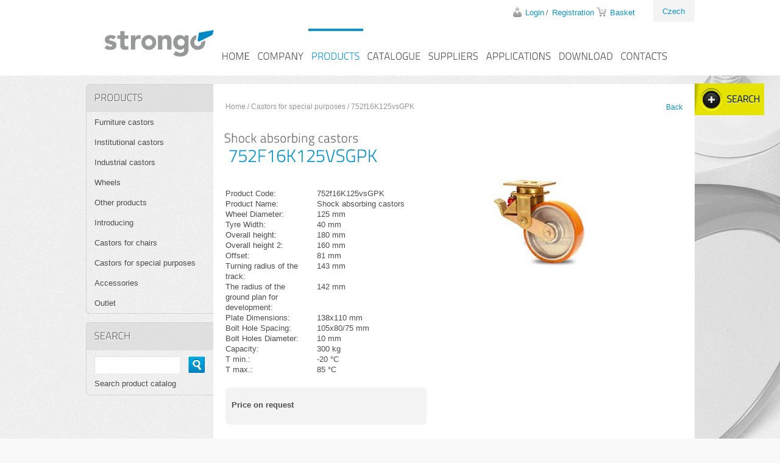

--- FILE ---
content_type: text/html
request_url: http://www.castors-wheels.eu/detail/shock-absorbing-castors-752f16k125vsgpk/
body_size: 24583
content:
<!DOCTYPE html PUBLIC "-//W3C//DTD XHTML 1.0 Strict//EN" "http://www.w3.org/TR/xhtml1/DTD/xhtml1-strict.dtd">
<html xmlns="http://www.w3.org/1999/xhtml" xml:lang="cs">
<head>
	<meta http-equiv="Content-Type" content="text/html; charset=windows-1250" />
	<meta http-equiv="Content-Language" content="cs" />
	<title>Shock absorbing castors - http://castors-wheels.eu/</title>
  	<meta name="keywords" content="kolečka, pojezdová kola, kladky" />
  	<meta name="description" content="Shock absorbing castors, Aluminium alloy, Ball bearing, Polyurethane, Swivel with wheel brake, Galvanized steel" />
 	<meta name="robots" content="all,follow" />
 	<meta name="revisit-after" content="1 days" />
	<link rel="shortcut icon" href="http://www.castors-wheels.eu/ico_72x72.png" />
	<meta name="author" content="Code &amp; design: 4shop.cz; Content: Zbyněk Velecký; e-mail:info@4shop.cz" />
	<link href="http://www.pojezdova-kola.cz/ftp/design_eng/style/layout.css" rel="stylesheet" type="text/css" media="screen, projection" />
	<script src="http://www.pojezdova-kola.cz/js/jquery-1.7.2.min.js" type="text/javascript"></script>
	<script src="http://www.pojezdova-kola.cz/js/cufon-yui.js" type="text/javascript"></script>
	<script src="http://www.pojezdova-kola.cz/js/titillium_text.font.js" type="text/javascript"></script>
	<script src="http://www.pojezdova-kola.cz/js/jquery.carouFredSel-5.6.0-packed.js" type="text/javascript"></script>
	<script src="http://www.pojezdova-kola.cz/js/jquery.screwdefaultbuttons.min.js" type="text/javascript"></script>
	<script src="http://www.pojezdova-kola.cz/js/jquery-ui-1.9.2.custom.min.js" type="text/javascript"></script>
	<script src="http://www.pojezdova-kola.cz/js/jquery.ui.slider.min.js" type="text/javascript"></script>
	<script src="http://www.pojezdova-kola.cz/js/config.js" type="text/javascript"></script>
	<script src="http://www.pojezdova-kola.cz/js/toggle.js" type="text/javascript"></script>	



<style>
body {
	background: #f9f9f9 url(./../images/bg-body.jpg) no-repeat right 512px;
}
</style>

<style>
#menu li a, #menu li a:Hover {
padding: 32px 5px 0px;
}
</style>

<script>
  (function(i,s,o,g,r,a,m){i['GoogleAnalyticsObject']=r;i[r]=i[r]||function(){
  (i[r].q=i[r].q||[]).push(arguments)},i[r].l=1*new Date();a=s.createElement(o),
  m=s.getElementsByTagName(o)[0];a.async=1;a.src=g;m.parentNode.insertBefore(a,m)
  })(window,document,'script','//www.google-analytics.com/analytics.js','ga');

  ga('create', 'UA-57236698-1', 'auto');
  ga('send', 'pageview');

</script>


</head>
<body  id="whl">


	
	
										


			
		


<h1><span><small>Shock absorbing castors</small> 752f16K125vsGPK</span></h1>

	<div id="content">
		<div class="in">
			<div id="right">


   
				<p id="get-filter"><a><span>Filtr produktů</span></a></p>
				<form id="filter" action="http://www.castors-wheels.eu/hledani-filter/" method="post">
					<div class="box">
						<h4>Product</h4>
						<ul>
							<li><span class="radio"><input type="radio" checked name="vyrobek" value="kolo" /></span> <span class="title">Wheel</span></li>
							<li><span class="radio"><input type="radio" name="vyrobek"  value="kladka" /></span> <span class="title">Castor</span></li>
							<li><span class="radio"><input type="radio" name="vyrobek"  value="příslušenství" /></span> <span class="title">Accessories</span></li>
						</ul>
						<div class="cleaner"></div>
						<h4>Bearing</h4>
						<ul>
							<li><span class="radio"><input type="checkbox" name="ulozeni1"  value="plain or plain bearing" /></span> <span class="title">Plain</span></li>
							<li><span class="radio"><input type="checkbox" name="ulozeni2"  value="roller bearing" /></span> <span class="title">Roller bearing</span></li>
							<li><span class="radio"><input type="checkbox" name="ulozeni3"  value="ball bearing" /></span> <span class="title">Ball bearing</span></li>
							<li><span class="radio"><input type="checkbox" name="ulozeni4"  value="keyway" /></span> <span class="title">Keyway</span></li>
							<li><span class="radio"><input type="checkbox" name="ulozeni5"  value="flange" /></span> <span class="title">Flange</span></li>
							<li><span class="radio"><input type="checkbox" name="ulozeni6"  value="press-on tyre" /></span> <span class="title">Press-on tyre</span></li>
						</ul>
						<div class="cleaner"></div>
						<h4>Tread Material</h4>
						<ul>
							<li><span class="radio"><input type="checkbox" name="material_behounu1"  value="rubber or thermoplastic elastomer" /></span> <span class="title">Rubber</span></li>
							<li><span class="radio"><input type="checkbox" name="material_behounu2"  value="elastic rubber or superelastic rubber" /></span> <span class="title">Elastic Rubber</span></li>
							<li><span class="radio"><input type="checkbox" name="material_behounu3"  value="polyurethane" /></span> <span class="title">Polyurethane</span></li>
							<li><span class="radio"><input type="checkbox" name="material_behounu4"  value="polyamide or polyamide with fiberglass or cast polyamide" /></span> <span class="title">Polyamide</span></li>
							<li><span class="radio"><input type="checkbox" name="material_behounu5"  value="polypropylene" /></span> <span class="title">Polypropylene</span></li>
							<li><span class="radio"><input type="checkbox" name="material_behounu6"  value="cast iron" /></span> <span class="title">Cast Iron</span></li>
							<li><span class="radio"><input type="checkbox" name="material_behounu7"  value="steel or forged steel" /></span> <span class="title">Steel</span></li>
							<li><span class="radio"><input type="checkbox" name="material_behounu8"  value="pneumatic" /></span> <span class="title">Pneumatic</span></li>
						</ul>
						<div class="cleaner"></div>
					</div>
					<div class="box">



						<h4>Housing Material</h4>
						<ul>
							<li><span class="radio"><input type="checkbox" name="material_pouzdra1"  value="galvanized steel or cromed steel" /></span> <span class="title">Galvanized Steel</span></li>
							<li><span class="radio"><input type="checkbox" name="material_pouzdra2"  value="stainless steel" /></span> <span class="title">Stainless Steel</span></li>
							<li><span class="radio"><input type="checkbox" name="material_pouzdra3"  value="polyamide or polyamide with fiberglass  or aluminium alloy, plastic cover" /></span> <span class="title">Plastic</span></li>
							<li><span class="radio"><input type="checkbox" name="material_pouzdra4"  value="aluminium alloy, painted" /></span> <span class="title">Aluminium Alloy</span></li>
						</ul>


						<div class="cleaner"></div>
						<h4>Castor Construction</h4>
						<ul>
							<li><span class="radio"><input type="checkbox" name="konstrukce_kladky1"  value="swivel" /></span> <span class="title">Swivel</span></li>
							<li><span class="radio"><input type="checkbox" name="konstrukce_kladky2"  value="swivel with wheel brake or swivel with total lock" /></span> <span class="title">Swivel With Brake</span></li>
							<li><span class="radio"><input type="checkbox" name="konstrukce_kladky3"  value="swivel with directional lock" /></span> <span class="title">Swivel With Directional Lock</span></li>
							<li><span class="radio"><input type="checkbox" name="konstrukce_kladky4"  value="swivel with total or directional lock" /></span> <span class="title">Swivel With Total Or Directional Lock</span></li>
							<li><span class="radio"><input type="checkbox" name="konstrukce_kladky5"  value="swivel with wheel brake unloaded" /></span> <span class="title">Swivel With Wheel Brake Unloaded</span></li>
							<li><span class="radio"><input type="checkbox" name="konstrukce_kladky6"  value="swivel with wheel brake loaded" /></span> <span class="title">Swivel With Wheel Brake Loaded</span></li>
							<li><span class="radio"><input type="checkbox" name="konstrukce_kladky7"  value="fixed" /></span> <span class="title">Fixed</span></li>
							<li><span class="radio"><input type="checkbox" name="konstrukce_kladky8"  value="fixed with wheel brake" /></span> <span class="title">Fixed With Wheel Brake</span></li>
						</ul>

						<div class="cleaner"></div>
						<h4>Fixing Type</h4>
						<ul>
							<li><span class="radio"><input type="checkbox" name="typ_upevneni1"  value="top plate" /></span> <span class="title">Top Plate</span></li>
							<li><span class="radio"><input type="checkbox" name="typ_upevneni2"  value="single bolt hole" /></span> <span class="title">Single Bolt Hole</span></li>
							<li><span class="radio"><input type="checkbox" name="typ_upevneni3"  value="solid stem" /></span> <span class="title">Solid Stem</span></li>
							<li><span class="radio"><input type="checkbox" name="typ_upevneni4"  value="threated stem" /></span> <span class="title">Threated Stem</span></li>
						</ul>
						<div class="cleaner"></div>
					</div>
					<div class="box last">
						<h4>Special Requirements</h4>
						<ul>
							<li><span class="radio"><input type="checkbox" name="bezestopy_behoun"  value="ano" /></span> <span class="title">Non-marking Tread</span></li>
							<li><span class="radio"><input type="checkbox" name="antistaticke_provedeni"  value="ano" /></span> <span class="title">Antistatic</span></li>
							<li><span class="radio"><input type="checkbox" name="amagneticke_provedeni"  value="ano" /></span> <span class="title">Amagnetic</span></li>
							<li><span class="radio"><input type="checkbox" name="vysokoteplotni_odolnost"  value="ano" /></span> <span class="title">High Temperature Resistance</span></li>
							<li><span class="radio"><input type="checkbox" name="centralni_ovladani_blokace"  value="ano" /></span> <span class="title">Central Locking</span></li>
							<li><span class="radio"><input type="checkbox" name="kola_pro_kolejnice"  value="ano" /></span> <span class="title">Wheels For Rail</span></li>
							<li><span class="radio"><input type="checkbox" name="odpruzene_kladky"  value="ano" /></span> <span class="title">Shock Absorbing Castors</span></li>
							<li><span class="radio"><input type="checkbox" name="vyskove_stavitelne_kladky"  value="ano" /></span> <span class="title">Levelling Castors</span></li>
							<li><span class="radio"><input type="checkbox" name="max_rychlost" > </span> <span class="title">For speed  > 4 km/h</span></li>
						</ul>
						<div class="cleaner"></div>
						<h4>Diameter</h4>
						<ul class="slide-a">
							<li><span class="from"><input name="prumer_od"  type="text" maxlength="6" /></span> <div></div> <span class="to"><input name="prumer_do"  type="text" maxlength="6" /></span>mm</li>
						</ul>
						<div class="cleaner"></div>
						<h4>Load Capacity</h4>
						<ul class="slide-b">
							<li><span class="from"><input name="nosnost_dynamicka_4kmh_od"  type="text" maxlength="6" /></span> <div></div> <span class="to"><input name="nosnost_dynamicka_4kmh_do"  type="text" maxlength="6" /></span>&nbsp;Kg</li>
						</ul>
						<div class="cleaner"></div>
					</div>
					<div class="cleaner"></div>
					<p class="submit"><span><strong></strong></span> <input class="button" type="submit" name="" value="Display" /></p>
					<div class="cleaner"></div>
				</form>






				<p id="breadcrumbs"><a href="http://www.castors-wheels.eu/">Home</a> / <a href="http://www.castors-wheels.eu/kategorie/castors-for-special-purposes/" title="Castors for special purposes">Castors for special purposes</a> / 752f16K125vsGPK</p>
				<p id="back"><a href="http://www.castors-wheels.eu/produkty/">Back</a></p>
				<div class="cleaner"></div>
				<div class="detail-left">


					<ul class="params">
	
			
<li><span class="title">Product Code:</span> <span class="info">752f16K125vsGPK</span></li><li><span class="title">Product Name:</span> <span class="info">Shock absorbing castors</span></li><li><span class="title">Wheel Diameter:</span> <span class="info">125 mm</span></li><li><span class="title">Tyre Width:</span> <span class="info">40 mm</span></li><li><span class="title">Overall height:</span> <span class="info">180 mm</span></li><li><span class="title">Overall height 2:</span> <span class="info">160 mm</span></li><li><span class="title">Offset:</span> <span class="info">81 mm</span></li><li><span class="title">Turning radius of the track:</span> <span class="info">143 mm</span></li><li><span class="title">The radius of the ground plan for development:</span> <span class="info">142 mm</span></li><li><span class="title">Plate Dimensions:</span> <span class="info"> 138x110 mm</span></li><li><span class="title">Bolt Hole Spacing:</span> <span class="info"> 105x80/75 mm</span></li><li><span class="title">Bolt Holes Diameter:</span> <span class="info">10 mm</span></li><li><span class="title">Capacity:</span> <span class="info">300 kg</span></li><li><span class="title">T min.:</span> <span class="info">-20 °C</span></li><li><span class="title">T max.:</span> <span class="info">85 °C</span></li>		
			</ul>



						</tbody>
					</table>

				</div>





				<div class="detail-right">
					<p><img src="http://www.pojezdova-kola.cz/ftp/img-velky/752f16KvsGPK.jpg" width="280" height="280" alt="752f16K125vsGPK" /></p>
				</div>
				<div class="cleaner"></div>

 <form action="http://www.castors-wheels.eu/actions.php?what=addkosik" method="post" onsubmit="return zkontrolujnulu(this)" class="detail-left">




					<div class="wheel">
						<div class="box">
							<ul class="buy">
								<li class="basket"><span><strong>Price on request</strong><br /><br /></span></li>
							</ul>
							<div class="cleaner"></div>
						</div>
					</div>





<input type="hidden" value="2069" name="id" />
<input type="hidden" value="" name="kat_id" /><input type="hidden" value="999999" name="uzivid" />
				</form>
				<div class="relative">







				</div>
				<div class="cleaner"></div>


				<div class="tabs">
					<ul class="nav">
						<li><a href="#tab-1">Parameters</a></li>
						<li><a href="#tab-2">Characteristics</a></li>
						<li><a href="#tab-3">Documentation</a></li>
											</ul>
					<div class="box" id="tab-1">
						<ul class="params"> 
<li><span class="title2">Castor Construction:</span> <span class="info2">Swivel with wheel brake</span></li><li><span class="title2">Housing Material:</span> <span class="info2">Galvanized steel</span></li><li><span class="title2">Swivel Head Construction:</span> <span class="info2">Single hardened ball raceway, kingpinless, sealed, with grease nipple</span></li><li><span class="title2">Axle:</span> <span class="info2">Bolt, nut</span></li><li><span class="title2">Wheel Centre Material:</span> <span class="info2">Aluminium alloy</span></li><li><span class="title2">Bearing:</span> <span class="info2">Ball bearing</span></li><li><span class="title2">Tread Material:</span> <span class="info2">Polyurethane</span></li><li><span class="title2">Tread Hardness:</span> <span class="info2">93 ShA</span></li><li><span class="title2">Non-marking Tread:</span> <span class="info2">Yes</span></li><li><span class="title2">Max. Speed:</span> <span class="info2">4 km/h</span></li>						</ul>
						<div class="cleaner"></div>
					</div>
					<div class="box" id="tab-2">
						<ul class="params">
<li><span class="title">Rolling Resistance:</span> <span class="info"><img src="http://www.pojezdova-kola.cz/images/3.jpg"></span></li><li><span class="title">Swivel Resistance:</span> <span class="info"><img src="http://www.pojezdova-kola.cz/images/3.jpg"></span></li><li><span class="title">Damping:</span> <span class="info"><img src="http://www.pojezdova-kola.cz/images/3.jpg"></span></li><li><span class="title">Noise:</span> <span class="info"><img src="http://www.pojezdova-kola.cz/images/3.jpg"></span></li><li><span class="title">Abrasion Resistance:</span> <span class="info"><img src="http://www.pojezdova-kola.cz/images/2.jpg"></span></li><li><span class="title">Tearing Resistance:</span> <span class="info"><img src="http://www.pojezdova-kola.cz/images/3.jpg"></span></li><li><span class="title">Floor Thrift:</span> <span class="info"><img src="http://www.pojezdova-kola.cz/images/5.jpg"></span></li><li><span class="title">Shape Stability:</span> <span class="info"><img src="http://www.pojezdova-kola.cz/images/3.jpg"></span></li>						</ul>
					</div>
					<div class="box" id="tab-3">
						<ul class="params">
<li><span class="title">Datasheet:</span> <span class="info"><a href="http://www.pojezdova-kola.cz/ftp/katalogove-listy/CZ1.1_57.pdf">752f16K125vsGPK.pdf</a></span></li>						</ul>
					</div>



				</div>




			</div>
			<div id="left">
				<h3>Products</h3>
				<ul class="submenu">
					<li><a href="http://www.castors-wheels.eu/kategorie/furniture-castors/"  title="Furniture castors">Furniture castors</a></li>
<li><a href="http://www.castors-wheels.eu/kategorie/institutional-castors/"  title="Institutional castors">Institutional castors</a></li>
<li><a href="http://www.castors-wheels.eu/kategorie/industrial-castors/"  title="Industrial castors">Industrial castors</a></li>
<li><a href="http://www.castors-wheels.eu/kategorie/wheels/"  title="Wheels">Wheels</a>
<ul id="a16" style="display: none; margin-left: 12px;">
<li><a href="http://www.castors-wheels.eu/kategorie/institutional-wheels/"  title="Institutional wheels">Institutional wheels</a></li>
<li><a href="http://www.castors-wheels.eu/kategorie/industrial-wheels/"  title="Industrial wheels">Industrial wheels</a></li>
<li><a href="http://www.castors-wheels.eu/kategorie/vulkollan-wheels/"  title="Vulkollan wheels">Vulkollan wheels</a></li>
<li><a href="http://www.castors-wheels.eu/kategorie/heat-resistant-wheels/"  title="Heat-resistant wheels">Heat-resistant wheels</a></li>
<li><a href="http://www.castors-wheels.eu/kategorie/rail-wheels/"  title="Rail wheels">Rail wheels</a>
<ul id="a165" style="display: none; margin-left: 12px;">
<li><a href="http://www.castors-wheels.eu/kategorie/single-flanged-wheels/"  title="Single flanged wheels">Single flanged wheels</a></li>
<li><a href="http://www.castors-wheels.eu/kategorie/grooved-wheels/"  title="Grooved wheels">Grooved wheels</a></li>
</ul></li>

<li><a href="http://www.castors-wheels.eu/kategorie/guide-wheels/"  title="Guide wheels">Guide wheels</a></li>
<li><a href="http://www.castors-wheels.eu/kategorie/keyway-wheels/"  title="Keyway wheels">Keyway wheels</a></li>
<li><a href="http://www.castors-wheels.eu/kategorie/flange-wheels/"  title="Flange wheels">Flange wheels</a></li>
<li><a href="http://www.castors-wheels.eu/kategorie/antistatic-wheels/"  title="Antistatic wheels">Antistatic wheels</a></li>
<li><a href="http://www.castors-wheels.eu/kategorie/press-on-bands/"  title="Press-on bands">Press-on bands</a></li>
</ul></li>

<li><a href="http://www.castors-wheels.eu/kategorie/other-products/"  title="Other products">Other products</a>
<ul id="a17" style="display: none; margin-left: 12px;">
<li><a href="http://www.castors-wheels.eu/kategorie/ball-units/"  title="Ball units">Ball units</a></li>
<li><a href="http://www.castors-wheels.eu/kategorie/components-of-wheels-and-castors/"  title="Components of wheels and castors">Components of wheels and castors</a></li>
</ul></li>

<li><a href="http://www.castors-wheels.eu/kategorie/introducing/"  title="Introducing">Introducing</a></li>
<li><a href="http://www.castors-wheels.eu/kategorie/castors-for-chairs/"  title="Castors for chairs">Castors for chairs</a></li>
<li><a href="http://www.castors-wheels.eu/kategorie/castors-for-special-purposes/"  title="Castors for special purposes">Castors for special purposes</a>
<ul id="a23" style="display: none; margin-left: 12px;">
<li><a href="http://www.castors-wheels.eu/kategorie/hospital-bed-castors/"  title="Hospital bed castors">Hospital bed castors</a></li>
<li><a href="http://www.castors-wheels.eu/kategorie/shock-absorbing-castors/"  title="Shock absorbing castors">Shock absorbing castors</a></li>
<li><a href="http://www.castors-wheels.eu/kategorie/castors-for-shopping-trolleys/"  title="Castors for shopping trolleys">Castors for shopping trolleys</a></li>
<li><a href="http://www.castors-wheels.eu/kategorie/heat-resistant-castors/"  title="Heat-resistant castors">Heat-resistant castors</a></li>
<li><a href="http://www.castors-wheels.eu/kategorie/low-profile-castors/"  title="Low-profile castors">Low-profile castors</a></li>
<li><a href="http://www.castors-wheels.eu/kategorie/levelling-castors/"  title="Levelling castors">Levelling castors</a></li>
<li><a href="http://www.castors-wheels.eu/kategorie/scaffolding-castors/"  title="Scaffolding castors">Scaffolding castors</a></li>
<li><a href="http://www.castors-wheels.eu/kategorie/rail-castors/"  title="Rail castors">Rail castors</a></li>
</ul></li>

<li><a href="http://www.castors-wheels.eu/kategorie/accessories/"  title="Accessories">Accessories</a>
<ul id="a27" style="display: none; margin-left: 12px;">
<li><a href="http://www.castors-wheels.eu/kategorie/mounting-accessories/"  title="Mounting accessories">Mounting accessories</a></li>
<li><a href="http://www.castors-wheels.eu/kategorie/control-accessories/"  title="Control accessories">Control accessories</a></li>
<li><a href="http://www.castors-wheels.eu/kategorie/protection-accessories/"  title="Protection accessories">Protection accessories</a></li>
</ul></li>

<li><a href="http://www.castors-wheels.eu/kategorie/outlet/"  title="Outlet">Outlet</a></li>
				</ul>
				<h3>Search</h3>
					<form id="search" action="http://www.castors-wheels.eu/hledej/" method="post" onsubmit="return zkontrolujvyhledavani(this)">
					<div class="keyword"><input type="text" name="retezec" maxlength="50" value="" /></div>
					<div class="submit"><input class="button" type="submit" name="" value="Search" /></div>
					<div class="cleaner"></div>
					<p>Search product catalog</p>
				</form>
			</div>
			<div class="cleaner"></div>
		</div>
	</div>








		

		
	
	<hr />
	<div id="header">
		<div class="in">
			<ul class="lang">
				<li><a href="http://www.pojezdova-kola.cz/">Czech</a></li>
			</ul>
			<ul class="eshop">


				<li class="login"><a href="http://www.castors-wheels.eu/login/">Login</a></li><li class="register"><a href="http://www.castors-wheels.eu/login/?what=reg">Registration</a></li>

				<li class="basket"><a href="http://www.castors-wheels.eu/kosik/">Basket</a></li>

			</ul>
			<div class="cleaner"></div>
			<div id="logo">
				<a href="http://www.castors-wheels.eu/"><img src="https://www.pojezdova-kola.cz/images/rgb-logo.jpg" width="200" height="" alt="" /></a>
				<h2></h2>
			</div>
			<ul id="menu">
				<li><a  href="http://www.castors-wheels.eu/">HOME</a></li>
				<li><a href="http://www.castors-wheels.eu/o-nas/">COMPANY</a></li>
				<li><a class="selected" href="http://www.castors-wheels.eu/produkty/">PRODUCTS</a></li>
				<li><a  href="http://www.castors-wheels.eu/katalog/">CATALOGUE</a></li>
				<li><a  href="http://www.castors-wheels.eu/dodavatele/">SUPPLIERS</a></li>
				<li><a  href="http://www.castors-wheels.eu/aplikace/">APPLICATIONS</a></li>
				<li><a  href="http://www.castors-wheels.eu/cti/24/ke-stazeni/">DOWNLOAD</a></li>
				<li><a  href="http://www.castors-wheels.eu/kontakty/">CONTACTS</a></li>
			</ul>
		</div>
	</div>
	<hr />
	<div id="footer">
		<div class="in">
<p>
<div class="obl"><a href="http://www.castors-wheels.eu/kategorie/furniture-castors/">Furniture castors</a><span class="tecka">&nbsp;</span><a href="http://www.castors-wheels.eu/kategorie/institutional-castors/">Institutional castors</a><span class="tecka">&nbsp;</span>  <a href="http://www.castors-wheels.eu/kategorie/industrial-castors/">Industrial castors</a><span class="tecka">&nbsp;</span><a href="http://www.castors-wheels.eu/kategorie/wheels/">Wheels</a><span class="tecka">&nbsp;</span>  <a href="http://www.castors-wheels.eu/kategorie/accessories/">Accessories</a></div>
<div class="obl">
&copy; <a href="http://www.castors-wheels.eu/">STRONGO, s.r.o.</a> <span class="tecka">&nbsp;</span> Webdesign <a href="http://www.graphicworks.cz">graphicworks.cz</a> <span class="tecka">&nbsp;</span> Powered By <a href="http://www.4shop.cz/" title="E-shop | Online shop | Lease online shops 4Shop.cz">4Shop&reg;</a>
</div>
</p>

			<div class="cleaner"></div>
		</div>
	</div>
</body>
</html>


--- FILE ---
content_type: text/css
request_url: http://www.pojezdova-kola.cz/ftp/design_eng/style/layout.css
body_size: 39123
content:
@charset "windows-1250";
body {
	font: 0.8em Arial, Helvetica, sans-serif;
	color: #4d4d4d;
	margin: 0px;
	padding: 124px 0px 0px;
	border-style: none;
}
div {
	text-align: left;
	margin: 0px;
	padding: 0px;
	border-style: none;
	position: static;
}
img {
	border-style: none;
}
ul, ol {
	margin: 0px;
	padding: 15px 0px 0px;
}
li {
	line-height: 140%;
	list-style: url(none) none;
	background: url(../images_eng/list.png) no-repeat 0px 7px;
	padding: 0px 0px 0px 17px;
	min-height: 1px;
	height: auto !important;
	height: 1px;
}
p {
	line-height: 140%;
	margin: 0px;
	padding: 15px 0px 0px;
	text-align: left;
}
blockquote {
	background: #f3f3f3;
	margin: 15px 0px 0px;
	border-radius: 7px;
}
blockquote p {
	padding: 10px;
}
em {
	font-style: italic;
	font-weight: normal;
}
form {
	margin: 0px;
	padding: 0px;
}
fieldset {
	margin: 15px 0px 0px;
	padding: 0px 15px 15px;
	border: 1px solid #e4e4e4;
}
legend {
	font-weight: bold;
	color: #333;
	padding: 0px 5px;
	margin: 0px 0px 0px -5px;
}
input, select, textarea {
	font: 1em Arial, Helvetica, sans-serif;
	padding: 1px;
	color: #333;
}
option {
	color: #333;
	background: #fff;
}
address {
	font-style: normal;
	line-height: 140%;
	margin: 0px;
	padding: 15px 0px 0px;
}
table {
	margin: 15px 0px 0px;
	padding: 0px;
	width: auto;
	border-style: none;
}
table thead tr th {
	font-weight: bold;
	background: #f3f3f3;
	border-top: 1px solid #d3d3d3;
	padding: 6px 10px;
}
table tfoot tr td {
	background: #fff;
	padding: 6px 10px 0px;
	font-size: 1.3em;
}
table tbody tr td {
	padding: 6px 10px;
}
table tbody .odd td {
	background: #fff;
}
table tbody .even td {
	background: #f3f3f3;
}
h1, h2, h3, h4 {
	margin: 0px;
	padding: 15px 0px 0px;
	text-align: left;
	font-weight: normal;
	font-size: 2em;
	text-transform: uppercase;
}
h1 {
	text-shadow: none;
	color: #7ec8e3;
}
#sub h1, #whl h1 {
	text-align: center;
	margin: 0px auto;
	width: 100%;
	position: absolute;
	top: 200px;
	z-index: 2;
	font-size: 2.3em;
}
#sub h1 span, #whl h1 span {
	text-align: left;
	display: block;
	margin: 0px auto;
	width: 999px;
	color: #0c96cb;
	text-indent: 227px;
}
#whl h1 span {
	width: 772px;
	padding-left: 227px;
	text-indent: 0px;
}
#whl h1 span small {
	display: block;
	text-transform: none;
	color: #676766;
	font-size: 0.7em;
}
h2 {
	font-size: 1.7em;
	color: #666;
}

h3 {
	font-size: 1.3em;
	text-transform: none;
	font-weight: bold;
	color: #0c96cb;
}
h4 {
	font-size: 1.1em;
	text-transform: none;
	font-weight: bold;
	color: #4d4d4d;
}
hr {
	display: none;
}
a, a:Hover {
	font-weight: normal;
	color: #0c96cb;
	text-decoration: none;
}
a:Hover {
	color: #666;
}
a span, a:Hover span {
	cursor: pointer;
}
#sub, #whl {
	background: #f9f9f9 url(../images_eng/bg-body-sub.jpg) no-repeat right 124px;
}
#content, #header, #footer {
	text-align: center;
	margin: 0px auto;
	width: 100%;
}
#content {
	background: url(../images_eng/bg-content.png) repeat-x 0px 0px;
}
#sub #content, #whl #content {
	background: url(none);
}
#header {
	position: absolute;
	top: 0px;
	background: #fff;
}
#content .in, #header .in, #footer .in {
	text-align: left;
	margin: 0px auto;
	width: 999px;
}
#header .in {
	height: 124px;
}
#header .in .lang {
	padding: 0px;
	float: right;
	margin: 0px 0px 10px;
}
#header .in .lang li {
	background: url(../images_eng/bg-lang.png);
	padding: 0px;
}
#header .in .lang li a, #header .in .lang li a:Hover {
	text-align: center;
	display: block;
	padding: 10px 0px 0px;
	height: 26px;
	width: 68px;
}
#header .in .eshop {
	padding: 13px 30px 0px 0px;
	float: right;
}
#header .in .eshop li {
	line-height: normal;
	background: url(none);
	display: inline;
	padding: 0px;
}
#header .in .eshop .login {
	background: url(../images_eng/icon-login.png) no-repeat 0px 0px;
	padding: 1px 3px 0px 20px;
}
#header .in .eshop .register {
	background: url(../images_eng/icon-register.png) no-repeat 0px 3px;
	padding: 0px 0px 0px 10px;
}
#header .in .eshop .basket {
	background: url(../images_eng/icon-basket.png) no-repeat 0px 0px;
	padding: 1px 0px 0px 22px;
}
#logo {
	float: left;
	margin: -13px 20px;
	height: 67px;
	width: 168px;
}
#logo a, #logo a:Hover {
	display: block;
	height: 67px;
	width: 168px;
	position: absolute;
	z-index: 1;
}
#logo h2 {
	padding: 5px 0px 0px 5px;
	position: absolute;
	font-size: 1.5em;
}
#menu {
	padding: 0px 0px 0px 10px;
	float: left;
}
#menu li {
	line-height: normal;
	background: url(none);
	display: inline;
	padding: 0px;
}
#menu li a, #menu li a:Hover {
	text-transform: uppercase;
	display: block;
	margin: 0px 2px 0px 0px;
	padding: 33px 9px 0px;
	float: left;
	color: #4d4d4d;
	border-top: 4px solid #fff;
	font-size: 1.3em;
}
#menu li a:Hover, #menu li .selected, #menu li .selected:Hover {
	color: #0c96cb;
	border-top: 4px solid #0c96cb;
}
#footer .in {
	padding: 0px 20px 20px 229px;
	width: 750px;
	font-size: 0.85em;
	color: #666;
}
#footer .in p {
	text-shadow: #fff 1px 1px 1px;
}
#footer .in p a {
	color: #666;
}
#footer .in p a:Hover {
	color: #333;
	text-decoration: underline;
}
#footer .in .links {
	float: left;
}
#footer .in .links a, #footer .in .links a:Hover {
	margin: 0px 15px 0px 0px;
}
#footer .in .copyright {
	float: right;
	text-align: right;
	font-size: 0.95em;
	/* background: url(../images_eng/bg-footer-logo.png) no-repeat right 12px; */
	padding-right: 50px;
}
#slider {
	height: 388px;
	background: url(../images_eng/bg-slider.png) no-repeat right top;
}
#slider .in {
	color: #fff;
}
#slider .in ul {
	margin: 0px;
	padding: 0px;
	height: 388px;
	width: 999px;
}
#slider .in ul li {
	line-height: normal;
	background: url(none);
	margin: 0px;
	padding: 10px 0px 0px 675px;
	height: 388px !important;
	width: 324px;
	display: block;
}
#slider .in ul li h2 {
	text-shadow: none;
	color: #7ec8e3;
	font-size: 2em;
}
#slider .in ul li ul {
	padding: 15px 0px 0px 0px;
	width: auto;
	height: auto;
}
#slider .in ul li ul li {
	line-height: 140%;
	background: url(../images_eng/list-slider.png) no-repeat 0px 7px;
	padding: 0px 0px 0px 15px;
	min-height: 1px;
	height: auto !important;
	height: 1px;
	width: auto;
}
#slider .in ul li a {
	color: #7ec8e3;
}
#slider .in ul li a:Hover {
	color: #fff;
	text-decoration: underline;
}
#slider .in ul #slide-a {
	background: url(../images_eng/tmp/aslide-a.jpg) no-repeat 0px 0px;
}
#slider .in ul #slide-b {
	background: url(../images_eng/tmp/aslide-b.jpg) no-repeat 0px 0px;
}
#slider .in ul #slide-c {
	background: url(../images_eng/tmp/aslide-c.jpg) no-repeat 0px 0px;
}
#slider .in ul #slide-d {
	background: url(../images_eng/tmp/aslide-f.jpg) no-repeat 0px 0px;
}
#slider .in ul #slide-e {
	background: url(../images_eng/tmp/aslide-d.jpg) no-repeat 0px 0px;
}
#slider .in ul #slide-f {
	background: url(../images_eng/tmp/aslide-e.jpg) no-repeat 0px 0px;
}
#slider .in .shadow {
	background: url(../images_eng/bg-slider-shadow.png) no-repeat;
	height: 25px;
	width: 520px;
	position: absolute;
	z-index: 1;
	margin: 0px 0px 0px 460px;
}
#slider .in .pagination {
	height: 9px;
	position: absolute;
	margin: -80px 0px 0px 675px;
}
#slider .in .pagination a, #slider .in .pagination a:Hover {
	background: url(../images_eng/bg-paging.png) no-repeat 0px 0px;
	display: block;
	margin: 0px 10px 0px 0px;
	float: left;
	height: 9px;
	width: 9px;
	cursor: pointer;
}
#slider .in .pagination a:Hover, #slider .in .pagination .selected, #slider .in .pagination .selected:Hover {
	background: url(../images_eng/bg-paging.png) no-repeat 0px -9px;
}
#right {
	float: right;
	width: 750px;
	border-bottom-right-radius: 10px 10px;
	background: #fff;
	margin: -52px 0px 0px;
	padding: 0px 20px 50px;
	position: relative;
	z-index: 1;
}

#sub #right, #whl #right {
	margin-top: 14px;
	padding-top: 110px;
}
#whl #right {
	padding-top: 155px;
}
#sub .gallery #right, #whl h1 .gallery #right {
	width: 770px;
	padding-right: 0px;
}
#get-filter {
	padding: 0px;
	position: absolute;
	margin: 0px 0px 0px 770px;
}
#sub #get-filter {
	margin-top: -111px;
}
#whl #get-filter {
	margin-top: -156px;
}
#get-filter a, #get-filter a:Hover {
	background: url(../images_eng/button-filter.png) no-repeat 0px 0px;
	display: block;
	height: 52px;
	width: 114px;
	cursor: pointer;
}
#get-filter a:Hover, #get-filter .active, #get-filter .active:Hover {
	background: url(../images_eng/button-filter.png) no-repeat 0px -52px;
}
#get-filter a span, #get-filter a:Hover span {
	display: none;
}
#filter {
	background: #004c74 url(../images_eng/bg-filter.png) no-repeat center bottom;
	width: 740px;
	margin: 0px 0px 0px -20px;
	padding: 10px 25px 25px;
	color: #fff;
	display: none;
	position: relative;
	z-index: 99999;
}
#sub #filter, #whl #filter {
	top: 0px;
	position: absolute;
}
#filter .box {
	float: left;
	padding: 0px 70px 0px 0px;
}
#filter .box h4 {
	color: #e1dd00;
	font-weight: normal;
}
#filter .box ul {
	padding: 0px;
}
#filter .box ul li {
	line-height: normal;
	background: url(none);
	display: block;
	padding: 5px 0px 0px;
	clear: both;
}
#filter .box ul li span {
	display: block;
	float: left;
}
#filter .box ul li .radio {
	padding: 2px 0px 0px;
	height: 12px;
	width: 12px;
}
#filter .box ul li .title {
	padding: 0px 0px 0px 10px;
}
#filter .box ul li .title2 {
	padding: 0px 0px 0px 10px;
}
#filter .box .slide-a, #filter .box .slide-b {
	padding: 7px 0px 0px;
}
#filter .box .slide-a li span, #filter .box .slide-b li span {
	display: block;
	float: left;
	margin: -2px 0px 0px;
}
#filter .box .slide-a li span input, #filter .box .slide-b li span input {
	color: #fff;
	background: url(none);
	padding: 0px;
	border-style: none;
	margin: 0px;
	width: 35px;
}
#filter .box .slide-a li div, #filter .box .slide-b li div {
	float: left;
	width: 140px;
}
#filter .box .slide-a li .from, #filter .box .slide-b li .from {
	padding: 0px 5px 0px 0px;
}
#filter .box .slide-a li .to, #filter .box .slide-b li .to {
	padding: 0px 0px 0px 11px;
}
#filter .last {
	padding: 0px;
}
#filter .submit {
	padding: 0px;
	float: right;
	margin: -36px 0px 0px;
}
#filter .submit span {
	display: block;
	padding: 10px 15px 0px 0px;
	float: left;
}
#filter .submit .button, #filter .submit .button:Hover {
	background: url(../images_eng/button-show.png) no-repeat 0px 0px;
	height: 36px;
	width: 105px;
}
#filter .submit .button:Hover {
	background: url(../images_eng/button-show.png) no-repeat 0px -36px;
}
#left {
	float: right;
	width: 195px;
	padding: 0px 14px 0px 0px;
}
#sub #left, #whl #left {
	width: 209px;
	padding: 0px;
	position: relative;
	z-index: 2;
}
#left h3 {
	background: url(../images_eng/bg-left-title.png);
	margin: 14px 0px 0px;
	padding: 13px 0px 0px 14px;
	height: 33px;
	width: 195px;
	color: #666;
	text-transform: uppercase;
}
#left .submenu, #sub #contact, #whl #contact {
	background: url(../images_eng/bg-submenu.png) no-repeat left bottom;
	padding: 0px 0px 1px 1px;
}
#sub #contact, #whl #contact {
	padding: 5px 0px 10px 10px;
}
#left .submenu li {
	line-height: normal;
	background: url(none);
	display: inline;
	padding: 0px;
}
#left .submenu li a, #left .submenu li a:Hover {
	color: #4d4d4d;
	display: block;
	padding: 9px 0px 9px 13px;
	width: 195px;
	background: url(none);
}
#left .submenu li a:Hover {
	background: #e4e4e4;
}
#left .submenu .last a:Hover {
	background: url(../images_eng/bg-submenu-last.png) no-repeat 0px bottom;
}
#left .submenu .subcats a {
	background: url(../images_eng/bg-submenu-subcats.png) no-repeat 190px 15px;
}
#left .submenu .subcats a:Hover {
	background: #e4e4e4 url(../images_eng/bg-submenu-subcats.png) no-repeat 190px 15px;
}
#left .submenu li .selected, #left .submenu li .selected:Hover {
	background: #0092c9;
	color: #fff;
}
#left .submenu .subcats .selected, #left .submenu .subcats .selected:Hover {
	background: #0092c9 url(../images_eng/bg-submenu-subcats-selected.png) no-repeat 190px 15px;
}
#left .submenu .last .selected, #left .submenu .last .selected:Hover {
	background: url(../images_eng/bg-submenu-last.png) no-repeat -209px bottom;
}
#left .submenu li ul {
	background: #fff;
	padding: 8px 0px;
}
#left .submenu li ul li a, #left .submenu li ul li a:Hover, #left .submenu .subcats ul li a, #left .submenu .subcats ul li a:Hover {
	background: url(../images_eng/bg-submenu-item.png) no-repeat 20px 14px;
	padding: 6px 0px 6px 30px;
	width: auto;
}
#left .submenu li ul li a:Hover, #left .submenu li ul li .selected, #left .submenu li ul li .selected:Hover, #left .submenu .subcats ul li .selected, #left .submenu .subcats ul li .selected:Hover {
	background: url(../images_eng/bg-submenu-item-selected.png) no-repeat 20px 14px;
	color: #0092c9;
}
#breadcrumbs {
	padding: 0px;
	position: absolute;
	margin: -80px 0px 0px;
	font-size: 0.9em;
	color: #999;
}
#whl #breadcrumbs {
	margin-top: -126px;
}
#breadcrumbs a {
	color: #999;
}
#breadcrumbs a:Hover {
	color: #0c96cb;
}
#back {
	position: absolute;
	font-size: 0.9em;
	margin: -95px 0px 0px 600px;
	text-align: right;
	width: 150px;
}
#whl #back {
	margin-top: -140px;
}
#sub #search, #whl #search {
	background: url(../images_eng/bg-submenu.png) no-repeat left bottom;
	padding: 0px 14px 11px;
}
#search h3, #contact h3 {
	background: url(none);
	margin: 0px;
	height: auto;
	padding: 15px 0px 0px;
}
#sub #search p, #whl #search p {
	padding: 7px 0px 0px;
}
#sub #search p {
	font-size: 0.9em;
}
#search .keyword {
	float: left;
	margin: 10px 0px 0px;
	background: url(../images_eng/bg-keyword.png);
	height: 27px;
	width: 162px;
	padding: 1px 0px 0px 2px;
}
#sub #search .keyword, #whl #search .keyword {
	background: url(../images_eng/bg-keyword-small.png);
	width: 139px;
	padding: 1px 0px 0px 2px;
}
#search .keyword input {
	background: url(none);
	padding: 4px 2px;
	border-style: none;
	width: 156px;
}
#sub #search .keyword input {
	width: 133px;
}
#search .submit {
	height: 27px;
	width: 27px;
	float: right;
	margin: 10px 0px 0px;
}
#search .submit input, #search .submit input:Hover {
	background: url(../images_eng/button-search.png) no-repeat 0px 0px;
	height: 27px;
	width: 27px;
}
#search .submit input:Hover {
	background: url(../images_eng/button-search.png) no-repeat 0px -27px;
}
#contact {
	padding: 40px 0px 0px;
}
#contact a, #contact a:Hover {
	font-weight: bold;
}
#contact ul {
	padding: 3px 0px 0px;
}
#contact ul li, #sub #contact li, #people ul li, #whl #contact li {
	line-height: normal;
	display: block;
	padding: 8px 0px 0px 35px;
	height: 21px !important;
	margin: 5px 0px 0px;
	background: url(none);
}
#contact ul .phone, #sub #contact .phone, #people ul .phone, #whl #contact .phone {
	background: url(../images_eng/icon-phone.png) no-repeat 0px 0px;
}
#contact ul .email, #sub #contact .email, #people ul .email, #whl #contact .email {
	background: url(../images_eng/icon-email.png) no-repeat 0px 0px;
}
#people, #present {
	background: url(../images_eng/bg-submenu.png) no-repeat left bottom;
	padding: 0px 0px 15px 16px;
}
#people p {
	padding: 5px 0px 0px;
}
#people ul {
	padding: 0px;
}
#people .image, #people .image:Hover, #present .image, #present .image:Hover {
	display: block;
	height: 100px;
	width: 169px;
	padding: 15px 0px 0px;
}
#present .image, #present .image:Hover {
	height: 120px;
	width: 180px;
}
#present {
	padding-left: 14px;
}
#present p {
	padding: 0px 15px 0px 0px;
}
#present .title {
	padding: 10px 0px 0px;
	color: #0c96cb;
	text-transform: uppercase;
}
#present .title2 {
	padding: 10px 0px 0px;
	color: #0c96cb;
	text-transform: uppercase;
}
#people .image, #people .image:Hover {
	display: block;
	height: 100px;
	width: 169px;
	padding: 15px 0px 0px;
}
#history {
	text-align: center;
	padding: 40px 20px 0px 0px;
}
.cleaner {
	font-size: 1px;
	clear: both;
	height: 1px;
}
.hide {
	display: none;
}
.img-right {
	padding: 23px 0px 15px 15px;
	float: right;
}
.col-left, .col-right {
	float: left;
	margin: 0px 30px 0px 0px;
	width: 360px;
}
.col-right {
	margin: 0px;
}
.gall {
	float: left;
	width: 380px;
	padding: 17px 0px 0px;
}
.gall p {
	padding: 0px;
}
.gall .main, .gall .main:Hover {
	display: block;
	height: 255px;
	width: 280px;
}
.gall .thumb, .gall .thumb:Hover {
	display: block;
	margin: 10px 12px 0px 0px;
	float: left;
	height: 53px;
	width: 80px;
}

.gall .mImg, .gall .mImg:Hover {
	display: block;
	margin: 10px 12px 0px 0px;
	float: left;
	height: 53px;
	width: 80px;
}



.pdf {
	background: url(../images_eng/icon-pdf.png) no-repeat 0px 0px;
	padding: 1px 0px 0px 23px;
}
.mail {
	background: url(../images_eng/icon-email-small.png) no-repeat 0px 1px;
	padding: 1px 0px 0px 23px;
}
.button {
	padding: 0px;
	color: transparent;
	text-indent: -9999px;
	border-style: none;
	cursor: pointer;
	overflow: hidden;
	text-align: left;
}
.pricelist {
	padding-top: 260px !important;
	background: url(../images_eng/bg-pricelist.png) no-repeat 5px 30px;
}
.news {
	padding: 10px 0px 0px;
}
.news .image, .news .image:Hover {
	display: block;
	margin: 18px 20px 0px 0px;
	float: left;
	height: 80px;
	width: 125px;
}
.news .content {
	float: left;
	width: 605px;
}
.news .content h2 a {
	color: #0c96cb;
}
.news .content h2 a:Hover {
	color: #4d4d4d;
}
.news .content p {
	padding: 0px;
}
.news .content .date {
	color: #999;
	font-size:0.9em;

}
.news-more {
	padding: 30px 0px 0px 145px;
}
.news-more a, .news-more a:Hover {
	font-weight: bold;
}
.suppliers {
	padding: 0px;
}
.suppliers li {
	background: url(none);
	display: block;
	padding: 0px 0px 0px 120px;
	margin: 15px 0px 0px;
	line-height: normal;
	height: 30px;
	text-transform: uppercase;
}
.suppliers li a, .suppliers li a:Hover {
	display: block;
	text-transform: none;
}
.suppliers .pekos {
	background: url(../images_eng/tmp/logo-pekos.png) no-repeat 0px 0px;
}
.suppliers .epi {
	background: url(../images_eng/tmp/logo-epi.png) no-repeat 0px 0px;
}
.suppliers .ttv {
	background: url(../images_eng/tmp/logo-ttv.png) no-repeat 0px 0px;
}
.suppliers .vyc {
	background: url(../images_eng/tmp/logo-vyc.png) no-repeat 0px 0px;
}
.suppliers .psautomation {
	background: url(../images_eng/tmp/logo-psautomation.png) no-repeat 0px 0px;
}
.suppliers .omal {
	background: url(../images_eng/tmp/logo-omal.png) no-repeat 0px 0px;
}
.suppliers .swissfluid {
	background: url(../images_eng/tmp/logo-swissfluid.png) no-repeat 0px 0px;
}
.suppliers .rotech {
	background: url(../images_eng/tmp/logo-rotech.png) no-repeat 0px 0px;
}
.suppliers .valpes {
	background: url(../images_eng/tmp/logo-valpes.png) no-repeat 0px 0px;
}
.suppliers .procontrolsrl {
	background: url(../images_eng/tmp/logo-procontrolsrl.png) no-repeat 0px 0px;
}
.suppliers .asconumatics {
	background: url(../images_eng/tmp/logo-asconumatics.png) no-repeat 0px 0px;
}
.suppliers .centork {
	background: url(../images_eng/tmp/logo-centork.png) no-repeat 0px 0px;
}
.suppliers .bray {
	background: url(../images_eng/tmp/logo-bray.png) no-repeat 0px 0px;
}
.form {
	background: #f3f3f3;
	margin: 15px 0px 0px;
	border-radius: 7px;
	padding: 0px 20px 20px;
}

.form ul {
	padding: 15px 0px 0px;
}
.form ul li {
	line-height: normal;
	background: url(none);
	display: block;
	margin: 0px;
	padding: 3px 0px 0px;
	clear: both;
	width: 710px;
}
.form ul li span {
	display: block;
	float: left;
}
.form ul li .title {
	padding: 8px 15px 0px 0px;
	width: 125px;
	text-align: right;
}
.form ul li .title2 {
	padding: 8px 15px 0px 0px;
	width: 125px;
	text-align: right;
}
.form ul li .form {
	margin: 0px;
	padding: 0px;
}
.form ul li .form input, .form ul li .form-small input, .form ul li .textarea textarea {
	border-top: 1px solid #e3e3e4;
	border-right: 1px solid #fff;
	border-bottom: 1px solid #fff;
	border-left: 1px solid #e3e3e4;
	padding: 5px 3px;
	width: 380px;
}
.form ul li .form-small input {
	width: 200px;
}
.form ul .indent {
	padding-top: 15px;
}
.form .submit {
	padding-left: 140px;
}
.form .submit input, .form .submit input:Hover {
	background: url(../images_eng/button-submit.png) no-repeat 0px 0px;
	height: 36px;
	width: 105px;
}
.form .submit input:Hover {
	background: url(../images_eng/button-submit.png) no-repeat 0px -36px;
}
.form2 {
	border-radius: 7px;
	padding: 0px 20px 20px;
}

.form2 ul {
	padding: 15px 0px 0px;
}
.form2 ul li {
	line-height: normal;
	background: url(none);
	display: block;
	margin: 0px;
	padding: 3px 0px 0px;
	clear: both;
	width: 710px;
}
.form2 ul li span {
	display: block;
	float: left;
}
.form2 ul li .title {
	padding: 8px 15px 0px 0px;
	width: 125px;
	text-align: right;
}
.form2 ul li .title2 {
	padding: 8px 15px 0px 0px;
	width: 125px;
	text-align: right;
}
.form2 ul li .form {
	margin: 0px;
	padding: 0px;
}
.form2 ul li .form input, .form ul li .form-small input, .form ul li .textarea textarea {
	border-top: 1px solid #e3e3e4;
	border-right: 1px solid #fff;
	border-bottom: 1px solid #fff;
	border-left: 1px solid #e3e3e4;
	padding: 5px 3px;
	width: 380px;
}
.form2 ul li .form-small input {
	width: 200px;
}
.form2 ul .indent {
	padding-top: 15px;
}
.form2 .submit {
	padding-left: 140px;
}
.form 2.submit input, .form2 .submit input:Hover {
	background: url(../images_eng/button-submit.png) no-repeat 0px 0px;
	height: 36px;
	width: 105px;
}
.form2 .submit input:Hover {
	background: url(../images_eng/button-submit.png) no-repeat 0px -36px;
}
#login ul {
	padding-left: 132px;
}
#login ul li .form input {
	width: 180px;
}
#login .submit {
	padding-left: 273px;
}
#login .submit input {
	background: url(../images_eng/button-login.png) no-repeat 0px 0px;
}
#login .submit input:Hover {
	background: url(../images_eng/button-login.png) no-repeat 0px -36px;
}
#login .links {
	padding: 40px 0px 0px 273px;
}
#basket .delivery {
	float: left;
	width: 290px;
}
#basket .delivery .radio {
	padding: 0px 7px 0px 0px;
}
#basket .delivery .title {
	text-align: left;
	width: auto;
	padding: 3px 0px 0px;
}
#basket .delivery .title2 {
	text-align: left;
	width: auto;
	padding: 3px 0px 0px;
}
#basket .submit input, #basket .submit input:Hover {
	background: url(../images_eng/button-order.png) no-repeat 0px 0px;
	width: 181px;
}
#basket .submit input:Hover {
	background: url(../images_eng/button-order.png) no-repeat 0px -36px;
}
#basket .terms {
	padding: 5px 0px 0px 140px;
}
#stuff table {
	width: 100%;
}
#stuff table tfoot tr .right {
	text-align: right;
}
#stuff table tbody tr td a, #stuff table tbody tr td a:Hover {
	font-weight: bold;
}
#stuff table tbody tr td .count, .buy tbody tr td .count {
	background: url(../images_eng/bg-count.png) no-repeat 0px 0px;
	display: block;
	margin: 0px 5px 0px 0px;
	padding: 0px;
	float: left;
	height: 21px;
	width: 32px;
}
#stuff table tbody tr td .count input, .buy tbody tr td .count input {
	text-align: center;
	margin: 0px;
	padding: 0px;
	height: 21px;
	width: 32px;
	border-style: none;
	background: url(none);
}
#stuff table tbody tr td .pcs, .buy tbody tr td .pcs {
	display: block;
	padding: 3px 0px 0px;
	float: left;
}
#stuff table tbody tr .del {
	text-align: center;
}
#stuff table tbody tr .del input, #stuff table tbody tr .del input:Hover {
	background: url(../images_eng/button-delete.png) no-repeat 0px 0px;
	height: 21px;
	width: 21px;
}
#stuff table tbody tr .del input:Hover {
	background: url(../images_eng/button-delete.png) no-repeat 0px -21px;
}
.detail-left {
	margin: 0px 70px 0px 0px;
	float: left;
	width: 400px;
}
#whl .detail-left {
	width: 330px;
}
.detail-left .params li, .params li {
	background: url(none);
	padding: 0px;
	clear: both;
	/* width: 400px; */
}
.detail-left .params li .title, .params li .title {
	display: block;
	float: left;
	width: 90px;
	padding: 0px 10px 0px 0px;
}
.detail-left .params li .title2, .params li .title2 {
	display: block;
	float: left;
	width: 90px;
	padding: 0px 10px 0px 0px;
}
#whl .detail-left .params li .title, #whl .params li .title {
	width: 140px;
}
#whl .detail-left .params li .title2, #whl .params li .title2 {
	width: 200px;
}
.detail-left .params li .info, .params li .info {
	display: block;
	float: left;
	width: 300px;
}
.detail-left .params li .info2, .params li .info2 {
	display: block;
	float: left;
	width: 500px;
}
#whl .detail-left .params li .info, #whl .params li .info {
	width: 180px;
}
#whl .detail-left .params li .info2, #whl .params li .info2 {
	width: 500px;
}
.detail-left .logos {
	letter-spacing: 30px;
}
.detail-right, .relative {

	float: left;
	width: 280px;
}
.relative {
	width: 350px;
}
#whl .detail-right {
	margin-top: -80px;
}

.buy {
	width: 100%;
}
.buy thead tr .stock, .buy tbody tr .stock {
	text-align: center;
}
.buy thead tr .basket a, .buy thead tr .basket a:Hover {
	background: url(../images_eng/icon-basket-small.png) no-repeat 0px 0px;
	padding: 0px 0px 0px 20px;
}
.buy tbody tr .add .button, .buy tbody tr .add .button:Hover {
	background: url(../images_eng/button-add.png) no-repeat 0px 0px;
	height: 21px;
	width: 84px;
}
.buy tbody tr .add .button:Hover {
	background: url(../images_eng/button-add.png) no-repeat 0px -21px;
}
#list li {
	display: block;
	padding: 0px;
	clear: both;
	width: 750px;
	height: auto !important;
}
#list li .image, #list li .image:Hover {
	display: block;
	float: left;
	height: 55px; /* 73 */
	width: 80px;
}
#list li .title {
	padding: 18px 15px 0px;
	width: 199px;
	margin: 0px 1px 0px 0px;
	float: left;
}
#list li .title2 {
	padding: 18px 15px 0px;
	width: 599px;
	margin: 0px 1px 0px 0px;
	float: left;
}
#list li .info {
	padding: 10px 15px 0px;
	float: left;
	width: 410px;	
}
#list li .info2 {
	padding: 10px 15px 0px;
	float: left;
	width: 410px;	
}
#list .odd {
	background: url(../images_eng/bg-list.png);
}
#list .even {
	background: url(none);
}
.paging {
	float: right;
}
.paging a, .paging a:Hover {
	text-align: center;
	display: block;
	margin: 0px 5px 0px 0px;
	float: left;
	width: 33px;
	padding: 6px 0px;
	background: url(none);
	border-radius: 3px;
}
.paging .next, .paging .next:Hover {
	padding: 6px 7px;
	width: auto;
}
.paging a:Hover, .paging .selected, .paging .selected:Hover {
	background: #f3f3f3;
	color: #666;
}
.cat, .cat-right {
	padding: 0px;
	margin: 0px 20px 0px 0px;
	float: left;
	width: 365px;
}
.cat-right {
	margin: 0px;
}
.cat li, .cat-right li {
	background: #f3f3f3;
	display: block;
	padding: 0px 10px 0px 110px;
	border-radius: 5px;
	margin: 25px 0px 0px;
	height: 60px !important;
}
.cat li .image, .cat li .image:Hover, .cat-right .image, .cat-right .image:Hover {
	margin: -5px 0px 0px -110px;
	height: 70px;
	width: 100px;
	position: absolute;
}
.cat li .title, .cat li .title:Hover, .cat-right .title, .cat-right .title:Hover {
	display: block;
	padding: 21px 0px 0px;
}
.tecka {
	padding: 0px 18px 0px 0px;
	background: url(../images_eng/tescka.png) no-repeat center center;
}
.obl{
	height: 20px; 
}
.obl a {
	color: #666;
}
.obl a:Hover {
	color: #333;
	text-decoration: underline;
}






.ui-slider {
	position: relative;
}
.ui-slider .ui-slider-handle {
	position: absolute;
	z-index: 2;
	width: 19px;
	height: 19px;
	cursor: default;
	background: url(../images_eng/button-slider.png) !important;
	border-style: none !important;
	cursor: pointer;
}
.ui-slider .ui-slider-range {
	position: absolute;
	z-index: 1;
	display: block;
}
.ui-slider-horizontal {
	height: 0.6em;
}
.ui-slider-horizontal .ui-slider-handle {
	top: -0.4em;
	margin-left: -0.6em;
}
.ui-widget-header {
	border: 1px solid #00a0d0;
	background: #00a0d0;
	height: 0.6em;
}
.ui-widget-content {
	background: #006b95;
	border-radius: 10px;
	border-top: 1px solid #005781;
	border-right: 1px solid #005781;
	border-bottom: 1px solid #0487ba;
	border-left: 1px solid #005781;
}
.filter {
	width: 100%;
}
.filter thead tr th {
	font-weight: normal;
	background: url(none);
	border-top: none;
	padding: 0px;
	text-align: center;
	vertical-align: bottom;
}
.filter tbody tr td {
	padding: 0px 5px;
	border-style: none;
	text-align: center;
	background: url(none);
}
.filter tbody tr .image {
	width: 70px;
	padding: 0px;
	height: 50px;
}
.filter tbody tr .title {
	text-align: left;
}
.filter tbody tr .title2 {
	text-align: left;
}
.filter tbody .dark td {
	background: url(../images_eng/bg-filter-table.png) repeat-x left center;
}
.filter tbody .dark .image {
	background: #fff url(none);
}
.wheel {
	padding: 15px 0px 0px;
}
.wheel .box {
	background: #f3f3f3;
	margin: 5px 0px 0px;
	border-radius: 7px;
	padding: 5px 10px 9px;
}
.wheel .box ul {
	padding: 0px;
}
.wheel .box ul li {
	line-height: normal;
	background: url(none);
	padding: 5px 0px 0px;
	display: block;
	clear: both;
}
.wheel .box ul li .title {
	display: block;
	width: 170px;
	float: left;
}
.wheel .box ul li .title2 {
	display: block;
	width: 170px;
	float: left;
}
.wheel .box ul li .value {
	display: block;
	float: left;
	width: 140px;
}
.wheel .box ul .price .title {
	padding: 10px 0px 0px;
}
.wheel .box ul .price .title2 {
	padding: 10px 0px 0px;
}
.wheel .box ul .price .value {
	font-size: 1.7em;
	color: #0091c8;
}
.wheel .box .buy .basket {
	clear: none;
	float: left;
	width: 170px;
}
.wheel .box .buy .basket span {
	display: block;
	float: left;
	padding: 11px 0px 0px;
}
.wheel .box .buy .basket span input {
	background: url(../images_eng/bg-count-big.png) no-repeat 0% 0px;
	text-align: center;
	padding: 2px 0px 0px;
	height: 27px;
	width: 32px;
	border-style: none;
	margin: -11px 7px 0px;
	line-height: normal;
}
.wheel .box .buy .submit {
	clear: none;
	float: left;
	width: 140px;
}
.wheel .box .buy .submit .button, .wheel .box .buy .submit .button:Hover {
	background: url(../images_eng/button-add-big.png) no-repeat 0px 0px;
	height: 36px;
	width: 106px;
}
.wheel .box .buy .submit .button:Hover {
	background: url(../images_eng/button-add-big.png) no-repeat 0px -36px;
}
.tabs .nav {
	background: url(../images_eng/bg-tabs.png) repeat-x 0px 0px;
	margin: 50px 0px 0px;
	padding: 0px;
	height: 40px;
}
.tabs .nav li {
	line-height: normal;
	background: url(none);
	display: inline;
	padding: 0px;
}
.tabs .nav li a, .tabs .nav li a:Hover {
	text-decoration: none;
	display: block;
	margin: 0px 3px 0px 0px;
	padding: 12px 0px 0px 15px;
	float: left;
	height: 26px;
	width: 125px;
	border: 1px solid #e0e0e0;
	color: #00a0d0;
	background: #f3f3f3;
	border-top-left-radius: 2px 2px;
	border-top-right-radius: 2px 2px;
}
.tabs .nav li a:Hover {
	color: #000;
	background: #e0e0e0;
}
.tabs .nav li .active, .tabs .nav li .active:Hover {
	color: #4d4d4d;
	background: #fff;
	border-top: 1px solid #e0e0e0;
	border-right: 1px solid #e0e0e0;
	border-bottom: 1px solid #fff;
	border-left: 1px solid #e0e0e0;
}
.tabs .box {
	padding: 0px 0px 0px 15px;
	border-left: 1px solid #e0e0e0;
}



























/* Barevná tabulka */
.colored {
	margin: 20px 0px 0px;
}
.colored th {
	background: #f2f2f2 url(../images_eng/bg-dotted-bottom.png) repeat-x left bottom;
	padding: 6px 7px;
	text-align: center;
}
.colored td {
	background: #fff url(../images_eng/bg-dotted-bottom.png) repeat-x left bottom;
	padding: 4px 7px;
	text-align: center;
}
.colored td span, .colored td strong {
	text-align: right;
	width: 80px;
	display: block;
}
.colored .count input {
	font-size: 0.9em;
	padding: 0px 1px;
	border: 1px solid #9c9c9c;
	margin: 0px 3px 0px 0px;
	width: 15px;
	text-align: center;
}
.colored .submit input {
	background: url(../images_eng/button-delete.png);
	padding: 0px;
	height: 17px;
	width: 19px;
	border-style: none;
	cursor: pointer;
}
.colored .left {
	text-align: left;
}
.colored .last td {
	background: url(../images_eng/bg-basket-last.png) repeat-x left bottom;
	padding: 4px 7px 6px;
}
.colored .total td {
	background: url(none);
}
.colored .total td {
	font-weight: bold;
	color: #f8633e;
}
.colored .total td span {
	font-weight: normal;
}
.colored .total td strong {
	font-size: 1.4em;
}


/* Přihlášení */
#log {
	text-align: center;
	margin: 0px auto;
	padding: 70px 0px 0px;
}
#log form {
	/* background: #E1E1E1 url(../images_eng/bg-log.png) no-repeat left top; */
	margin: 0px auto;
	width: 300px;
}
#log form .form {
	padding: 10px 30px 36px 22px;
}
#log form .form li {
	line-height: normal;
	background: url(none);
	padding: 5px 0px 0px;
	clear: both;
	width: 250px;
}
#log form .form li span {
	display: block;
	float: left;
}
#log form .form li span input {
	background: #fff;
	padding: 2px;
	width: 147px;
	border: 1px solid #9c9c9c;
}
#log form .form li .title {
	padding: 3px 0px 0px;
	width: 97px;
	text-align: left;
}
#log form .submit {
	padding: 4px 0px 0px 122px;
}
#log form .submit input {
	background: url(../images_eng/button-login-system.jpg);
	padding: 0px;
	height: 36px;
	width: 181px;
	border-style: none;
	cursor: pointer;
}
#log form .submit2 {
	padding: 4px 0px 0px 122px;
}
#log form .submit2 input {
	background: url(../images_eng/button-prazdny-velky.jpg);
	padding: 0px;
	height: 36px;
	width: 181px;
	border-style: none;
	cursor: pointer;
	color: white;
	font-weight: bold;
}

#log form .links {
	padding: 15px 0px 10px 105px;
}
#log form .links li {
	text-align: left;
}
#log form .end {
	font-size: 1px;
	/* background: url(../images_eng/bg-log-end.png); */
	height: 5px;
}
/* Registrace, pokladna */
#reg .user {
	padding: 20px 0px 0px 10px;
}
#checkout .user {
	padding: 15px 0px 0px 10px;
	float: left;
}
#reg .user li, #checkout .user li {
	line-height: normal;
	background: url(none);
	padding: 5px 0px 0px;
	clear: both;
}
#reg .user li span, #checkout .user li span {
	display: block;
	float: left;
	padding: 0px 7px 0px 0px;
}
#reg .user li span input, #checkout .user li span input {
	padding: 2px;
	width: 126px;
	border: 1px solid #9c9c9c;
	background: #fff;
}
#reg .user li span select, #checkout .user li span select {
	border: 1px solid #9c9c9c;
}
#reg .user li .title, #checkout .user li .title {
	padding: 3px 0px 0px;
	width: 140px;
}
#reg .user li .name input, #checkout .user li .name input {
	width: 84px;
}
#reg .user li .surname input, #checkout .user li .surname input {
	width: 99px;
}
#reg .user li .zip input, #checkout .user li .zip input {
	width: 57px;
}
#reg .user li .long input, #checkout .user li .long input {
	width: 196px;
}
#reg .box .in p, #cart .box .in p, #checkout .box .in p {
	padding: 13px 0px 0px 235px;
}
#reg .box .in p, #cart .box .in p, #checkout .box .in p {
	padding: 13px 0px 0px 0px;
	text-align: center;
}
#reg .box .in p input, #cart .box .in p input, #checkout .box .in p input {
	background: url(../images_eng/button-register.jpg);
	height: 36px;
	width: 181px;
	padding: 0px;
	border-style: none;
	cursor: pointer;
}

#reg .box .in2 p, #cart .box .in2 p, #checkout .box .in2 p {
	padding: 13px 0px 0px 235px;
}

#reg .box .in2 p, #cart .box .in2 p, #checkout .box .in2 p {
	padding: 13px 0px 0px 0px;
	text-align: center;
}

#reg .box .in2 p input, #cart .box .in2 p input, #checkout .box .in2 p input {
	background: url(../images_eng/button-prazdny-velky.jpg);
	height: 36px;
	width: 181px;
	padding: 0px;
	border-style: none;
	cursor: pointer;
	color: white;
	font-weight: bold;
}

#cart .box .in p input {
	background: url(../images_eng/button-prazdny-velky.jpg);
	padding: 0px;
	height: 36px;
	width: 181px;
	border-style: none;
	cursor: pointer;
	color: white;
	font-weight: bold;
	width: 153px;
}
#checkout .box .in p input {
	background: url(../images_eng/button-submit-order.jpg);
	height: 36px;
	width: 181px;
}
#checkout .complete {
	padding: 17px 0px 0px 25px;
	float: left;
	width: 180px;
}
#checkout .complete li {
	line-height: normal;
	background: url(none);
	padding: 0px;
}
#checkout .complete li span {
	display: block;
	float: left;
	width: 150px;
}
#checkout .complete li .checkbox {
	padding: 1px 5px 0px 0px;
	width: auto;
	margin: -2px 0px 0px;
}
#checkout .complete li .checkbox input {
	padding: 0px;
	width: auto;
	margin: 0px;
	border-style: none;
}
#reg .info {
	font-size: 0.9em;
}
#reg #data {
	background: url(../images_eng/bg-dotted.png) repeat-x left top;
	padding: 15px 0px 0px 10px;
	margin: 17px 0px 0px;
}
/* Kroky objednávky */
#steps td {
	text-align: center;
	margin: 0px auto;
	padding: 20px 0px 0px;
}
#steps td div {
	background: #c3c3c3;
	height: 123px;
	width: 100px;
	margin: 0px auto 10px;
}
#steps .active div {
	background: #414141;
}
#steps td div span {
	font-size: 1.1em;
	color: #a0a0a0;
	display: block;
	padding: 5px 0px 0px 5px;
	height: 118px;
	width: 95px;
}
#steps td span {
	font-size: 1em;
	text-transform: uppercase;
	color: #b0b0b0;
	margin: 0px auto;
}
#steps .active span {
	color: #414141;
}
#steps .active div span {
	color: #a0a0a0;
}
#steps .sep {
	background: url(../images_eng/bg-steps-sep.png) no-repeat center 20px;
	width: 20px;
}
#step1 span {
	background: url(../images_eng/bg-step-1.png);
}
#step2 span {
	background: url(../images_eng/bg-step-2.png);
}
#step3 span {
	background: url(../images_eng/bg-step-3.png);
}
#checkout #delivery {
	padding: 7px 10px 0px;
}
#checkout #delivery li {
	line-height: normal;
	background: url(none);
	display: block;
	padding: 8px 0px 0px;
	clear: both;
}
#checkout #delivery li span {
	display: block;
	float: left;
	width: 150px;
}
#checkout #delivery li .form {
	width: 20px;
}
#checkout #delivery li .form input {
	margin: 0px;
	padding: 0px;
}
#checkout #text {
	padding: 15px 10px 0px;
}
#checkout #text textarea {
	padding: 2px;
	width: 560px;
	border: 1px solid #cdcdcd;
}
.long #checkout #text textarea {
	width: 755px;
}


.submit2 {
	padding: 4px 0px 0px 122px;
}
.submit2 input {
	background: url(../images_eng/button-prazdny-velky.jpg);
	padding: 0px;
	height: 36px;
	width: 181px;
	border-style: none;
	cursor: pointer;
	color: white;
	font-weight: bold;
}

--- FILE ---
content_type: text/plain
request_url: https://www.google-analytics.com/j/collect?v=1&_v=j102&a=2138162975&t=pageview&_s=1&dl=http%3A%2F%2Fwww.castors-wheels.eu%2Fdetail%2Fshock-absorbing-castors-752f16k125vsgpk%2F&ul=en-us%40posix&dt=Shock%20absorbing%20castors%20-%20http%3A%2F%2Fcastors-wheels.eu%2F&sr=1280x720&vp=1280x720&_u=IEBAAEABAAAAACAAI~&jid=1785861119&gjid=1784374014&cid=1886805919.1769478077&tid=UA-57236698-1&_gid=523471745.1769478077&_r=1&_slc=1&z=735891149
body_size: -286
content:
2,cG-WL1C9H6WV1

--- FILE ---
content_type: application/x-javascript
request_url: http://www.pojezdova-kola.cz/js/toggle.js
body_size: 9338
content:
function zkontrolujvyhledavani(formular)
{
  if (formular.retezec.value=="")
	{
	  alert("Hledaný výraz nesmí být prázdný!");
		formular.retezec.focus();
		return false;
	}
	else
	  return true;
}

function zkontrolujvzkazpriteli(formular)
{
  if (formular.pritel_jmeno.value=="")
	{
	  alert("Vaše jméno musíte vyplnit!");
		formular.pritel_jmeno.focus();
		return false;
	}


  if (formular.pritel_email_muj.value=="")
	{
	  alert("Váš email musíte vyplnit!");
		formular.pritel_email_muj.focus();
		return false;
	}

  if (formular.pritel_email_jeho.value=="")
	{
	  alert("Přítelův email musíte vyplnit!");
		formular.pritel_email_jeho.focus();
		return false;
	}


	else
	  return true;
}


$(document).ready(function(){
	$("#Photos :first").animate({opacity: 0.5});
	var last = $("#Photos :first");
	$("#Photos .mImg").click(function(){
		if( last )
			last.animate({opacity: 1}, 50);
			
		$(this).animate({opacity: 0.5}, 50);
		var newSrc = $(this).attr("src");
		$("#PhotosTitle").html($(this).attr("alt"));
		$("#FullImage").fadeTo(300, 0, function(){
			$("#FullImage").attr( {src: newSrc}).fadeTo(300, 1);
		});
		last = $(this);
	});
});





function Toggle(item) {

      obj=document.getElementById(item);

   visible=(obj.style.display!="none")
   if (visible) {
     obj.style.display="none";
   } else {
      obj.style.display="block";
   }
}







function zkontrolujnulu(formular)
{

        if (formular.pocetkusu.value=="0")
    {
        alert("Nelze přidat do košíku 0 kusů výrobku!");
        formular.pocetkusu.focus();
        return false;
    }

    else
        return true;
}

function getkey(e)
{ 
  var code; 
  if (!e)
    var e = window.event; // nastaveni pro IE 
  if (e.keyCode)
    code = e.keyCode; // ie and mozilla/gecko 
  else
   if (e.which)
     code = e.which; // nn4
  return code; 
} 

function numeric(eX)
{
  test=getkey(eX);
  if (test<48 || test>57)
    return false;
}

function alfanumeric(eX,diacritic)
{
  test=getkey(eX);
  set1=(test>32 && test<48);
  set2=(test>57 && test<65);
  set3=(test>90 && test<97);
  if (diacritic == 1)
    set4=(test>122 && test<127);
  else
    set4=(test>122)
  if (set1 || set2 || set3 || set4)
    return false;
}

function safechars(eX)
{
  test=getkey(eX);
  if (test==34 || test==39)
    return false;
}

function MM_goToURL() { //v3.0
  var i, args=MM_goToURL.arguments; document.MM_returnValue = false;
  for (i=0; i<(args.length-1); i+=2) eval(args[i]+".location='"+args[i+1]+"'");
}



		function equalHeight(group) {
			 tallest = 0;
			 group.each(function() {
					thisHeight = $(this).height();
					if(thisHeight > tallest) {
						 tallest = thisHeight;
					}
			 });
			 group.height(tallest);
		}
		$(document).ready(function() {
			 equalHeight($("#footer p"));
		});









//---------------------------------ZVĚTŠENINY OBRÁZKŮ-------------------------*/

//iniciace prázdného pole pro obrázek
var trailimage=["nic", 50, 50];
//image x,y offsets from cursor position in pixels. Enter 0,0 for no offset
var offsetfrommouse=[10,10];
//duration in seconds image should remain visible. 0 for always.
var displayduration=0;
//úvodní vytvoření prázdného divu v rohu stránky
if (document.getElementById || document.all) {
  document.write('<div id="trailimageid" align="center" style="position:absolute;visibility:hidden;left:0px;top:0px;width:1px;height:1px;z-index:10000;"></div>');
}  
//----------chytré fetchování stylu 
function gettrailobj(){
  if (document.getElementById) {
    return document.getElementById("trailimageid").style;
  }
  else if (document.all) {
    return document.all.trailimageid.style;
  }
}
//----------chytré fetchování elementu
function getObj() {
  if (document.getElementById) {
    return document.getElementById("trailimageid");
  } 
  else if (document.all) {
    return document.all["trailimageid"];
  } 
  else if (document.layers) {
    return document.layers["trailimageid"];
  }
}
//---------chytré fetchnutí elementu body
function truebody(){
  return (!window.opera && document.compatMode && document.compatMode!="BackCompat")? document.documentElement : document.body;
}
//---------fce, která zobrazí obrázek
function showtrail(path,width,height) {
  //nastavení vlastností obrázku
  trailimage[0] = ''+path;
  trailimage[1] = width;
  trailimage[2] = height;
  //nastavení stylu divu
  gettrailobj().zIndex="1";
  gettrailobj().width= trailimage[1]+"px";
  gettrailobj().height= trailimage[2]+"px";
  gettrailobj().backgroundColor= "#FFFFFF";
  gettrailobj().border="1px solid #000000";
  //vsunutí obrázku do HTML
  getObj().innerHTML = '<img src="'+trailimage[0]+'" border="0" width="'+trailimage[1]+'px" height="'+trailimage[2]+'px" alt="Náhledový obrázek" style="z-index:10000;">';
  //předání vlády fci followmouse();
  document.onmousemove=followmouse;
}
//---------fce, která schová obrázek
function hidetrail(){
  document.onmousemove="";
  gettrailobj().visibility="hidden";
  //tímto se řeší přeblikávání v Exploreru (peklo)
  gettrailobj().left = "-2000px";
  gettrailobj().top = "-2000px";
}
//---------fce, která pohybuje obrázkem
function followmouse(e){
  //zviditelnění divu
  gettrailobj().visibility="visible";
  //úvodní nastavení souřadnic
  var xcoord=offsetfrommouse[0];
  var ycoord=offsetfrommouse[1];
  //připočtení relativní souřadnice
  if (typeof e != "undefined"){
    xcoord+=e.pageX;
    ycoord+=e.pageY;
  }
  else if (typeof window.event !="undefined"){
    xcoord+=truebody().scrollLeft+event.clientX;
    ycoord+=truebody().scrollTop+event.clientY;
  }
  //chytré zjištění šířky a výšky stránky
  var docwidth=document.all? truebody().scrollLeft+truebody().clientWidth : pageXOffset+window.innerWidth-15;
  var docheight=document.all? Math.min(truebody().scrollHeight, truebody().clientHeight) : Math.min(window.innerHeight);
  //chytré nastavení relativní pozice kurzoru
  if (typeof e != "undefined"){
    if ((typeof e.layerX != "undefined") && (typeof e.layerY != "undefined")) {
      relativeX = e.layerX;
      relativeY = e.layerY;
    } 
    else if ((typeof e.x != "undefined") && (typeof e.y != "undefined")) {
      relativeX = e.x;
      relativeY = e.y;
    }
  } 
  else if (typeof window.event != "undefined"){
    if ((typeof event.x != "undefined") && (typeof event.y != "undefined")) {
      relativeX = event.x;
      relativeY = event.y;
    } 
    else if ((typeof event.offsetX != "undefined") && (event.offsetY != "undefined")) {
      relativeX = event.offsetX;
      relativeY = event.offsetY;
    }
  }
  //pro šílený Explorer jsou výpočty trochu jíné...
  if(navigator.appName == 'Microsoft Internet Explorer' ||
    navigator.appName == 'Opera') {
    //ošetření obojích přesahů  
    if((docwidth-15 < relativeX+trailimage[1]) && (docheight-13 < relativeY+trailimage[2])) {
      xcoord = truebody().scrollLeft + relativeX - trailimage[1] - 15;
      ycoord = truebody().scrollTop + docheight - trailimage[2] - 15;
    }
    else{
      //ošetření šířkových přesahů  
      if(docwidth-15 < relativeX+trailimage[1]) {
        xcoord = truebody().scrollLeft + docwidth - trailimage[1] - 15;
      }
      //ošetření výškových přesahů 
      if(docheight-13 < relativeY+trailimage[2]) {
        ycoord = truebody().scrollTop + docheight - trailimage[2] - 15;
      }
    }
    //schování neposlušných selectů...
    //hideselect();
  }
  else {
    //ošetření obojích přesahů  
    if((truebody().scrollLeft+docwidth-15 < relativeX+trailimage[1]) && (truebody().scrollTop+docheight-13 < relativeY+trailimage[2])) {
      xcoord = truebody().scrollLeft + relativeX - trailimage[1] - 15;
      ycoord = truebody().scrollTop + docheight - trailimage[2] - 15;
    }
    else{
      //ošetření šířkových přesahů  
      if(truebody().scrollLeft+docwidth-15 < relativeX+trailimage[1]) {
        xcoord = truebody().scrollLeft + docwidth - trailimage[1] - 15;
      }
      //ošetření výškových přesahů 
      if(truebody().scrollTop+docheight-13 < relativeY+trailimage[2]) {
        ycoord = truebody().scrollTop + docheight - trailimage[2] - 15;
      }
    }
  }

  //alert ("y " + ycoord + ",relY " + relativeY + "," + (truebody().scrollTop+docheight) + "," + trailimage[1]);  
  //tímto se řeší přeblikávání v Exploreru (peklo)
  if ((gettrailobj().left == "-2000px") || (gettrailobj().left == "")) { gettrailobj().left=xcoord+"px"; }
  if ((gettrailobj().top == "-2000px") || (gettrailobj().top == "")) { gettrailobj().top=ycoord+"px"; }
  //vlastní nastavení nových souřadnic divu
  gettrailobj().left=xcoord+"px";
  gettrailobj().top=ycoord+"px";
  xcoord=ycoord=0;
}

//-----------fce schovávající selecty
function hideselect() {
  var hledaci_div = document.getElementById("hledani");
  hledaci_div.innerHTML="";
}
//hrátky s časem
if (displayduration>0){
setTimeout("hidetrail()", displayduration*1000);
}








--- FILE ---
content_type: application/x-javascript
request_url: http://www.pojezdova-kola.cz/js/config.js
body_size: 2557
content:
Cufon.replace ('h1,h2',{fontFamily: 'Titillium Text'});
Cufon.replace ('#menu li a',{fontFamily: 'Titillium Text',hover: true});
Cufon.replace ('#search h3,#contact h3,#left h3',{fontFamily: 'Titillium Text',textShadow: '1px 1px rgba(255,255,255,1)'}); 
$(document).ready(function() {
	$('table tbody tr:nth-child(odd)').addClass('odd');
	$('table tbody tr:nth-child(even)').addClass('even');
	$('#list li:nth-child(odd)').addClass('odd');
	$('#list li:nth-child(even)').addClass('even');
  $("#slider .in .items").carouFredSel({
		scroll: 1200,
    pagination: {
      container: "#slider .in .pagination",
			anchorBuilder: function() {
        return "<a></a>";
      }
    }
  });
	$('#get-filter a').click(function(){
		if($(this).hasClass('active')) {
			$(this).removeClass('active');
		} else {
			$(this).addClass('active');
		}
		if($('#sub h1,#whl h1').hasClass('hide')) {
			$('#sub h1,#whl h1').removeClass('hide');
		} else {
			$('#sub h1,#whl h1').addClass('hide');
		} 
		$('#filter').slideToggle('fast');
 });
 $('#filter input:radio').screwDefaultButtons({
		checked: 'url(https://www.pojezdova-kola.cz/images/radio-selected.png)',
		unchecked: 'url(https://www.pojezdova-kola.cz/images/radio.png)',
		width: 12,
		height: 12
	});
	$('#filter-result input:checkbox').screwDefaultButtons({
		checked: 'url(https://www.pojezdova-kola.cz/images/checkbox-checked.png)',
		unchecked: 'url(https://www.pojezdova-kola.cz/images/checkbox.png)',
		width: 11,
		height: 11
	});
	$('.slide-a div').slider({
		range: true,
		min: 10,
		max: 500,	step: 10,
		values: [10,500],
		slide: function(event,ui) {
			$('.slide-a .from input').val(ui.values[0]);
			$('.slide-a .to input').val(ui.values[1]);
		}
	});
	$('.slide-a .from input').val($('.slide-a div').slider('values',0));
	$('.slide-a .to input').val($('.slide-a div').slider('values',1));
	$('.slide-b div').slider({
		range: true,
		min: 0,
		max: 15000,	
step: 100,		values: [0,15000],
		slide: function(event,ui) {
			$('.slide-b .from input').val(ui.values[0]);
			$('.slide-b .to input').val(ui.values[1]);
		}
	});
	$('.slide-b .from input').val($('.slide-b div').slider('values',0));
	$('.slide-b .to input').val($('.slide-b div').slider('values',1));
	var tabContainers = $('.tabs > div');
	tabContainers.hide().filter(':first').slideToggle(300);
	$('.tabs .nav a').click(function () {
		tabContainers.hide();
		tabContainers.filter(this.hash).slideToggle(300);
		$('.tabs .nav a').removeClass('active');
		$(this).addClass('active');
		return false;
	}).filter(':first').click();
});